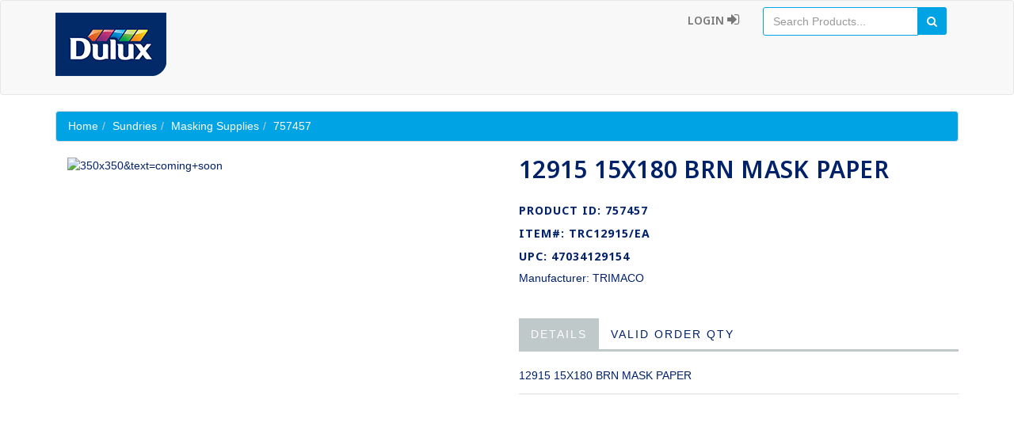

--- FILE ---
content_type: text/html; charset=utf-8
request_url: https://accessories.dulux.ca/products/757457
body_size: 2018
content:
<!DOCTYPE html><html><head><title>Dulux - Web Catalog</title><link data-turbolinks-track="true" href="/assets/application-3f0cd913137dc6ecf59b8353b09a3ee495ef8198515715df597e994e0130fbd3.css" media="all" rel="stylesheet" /><script data-turbolinks-track="true" src="/assets/application-a1378e3cc063767f99119e4abbb513713a7c655d75dff28e8271146ef210a650.js"></script><meta content="authenticity_token" name="csrf-param" />
<meta content="eIJUL5tZmZWBJFh3TrUtAAM8f83DrB0wCpsLwSDtb1A=" name="csrf-token" /><script>(function(i,s,o,g,r,a,m){i['GoogleAnalyticsObject']=r;i[r]=i[r]||function(){
(i[r].q=i[r].q||[]).push(arguments)},i[r].l=1*new Date();a=s.createElement(o),
m=s.getElementsByTagName(o)[0];a.async=1;a.src=g;m.parentNode.insertBefore(a,m)
})(window,document,'script','https://www.google-analytics.com/analytics.js','ga');

ga('create', 'UA-86820237-3', 'auto');
ga('send', 'pageview');</script></head><body><nav class="navbar navbar-default" role="navigation"><div class="container"><div class="navbar-header"><button class="navbar-toggle" data-target=".navbar-ex1-collapse" data-toggle="collapse" type="button"><span class="sr-only">Toggle navigation</span><span class="icon-bar"></span><span class="icon-bar"></span><span class="icon-bar"></span></button><a class="navbar-brand" data-toggle="modal" href="#modal-selector" style="padding:0px;"><img alt="Logo2" src="/assets/logo2-8adc481fb935404d671c65c6021d69528859abe802cbf5ffa049667875e0b1d1.png" /></a></div><div class="collapse navbar-collapse navbar-ex1-collapse"><ul class="nav navbar-nav"></ul><div id="search"><form accept-charset="UTF-8" action="/categories" class="navbar-form navbar-right" method="get"><div style="display:none"><input name="utf8" type="hidden" value="&#x2713;" /></div><div class="form-group input-group"><input autofocus="autofocus" class="form-control" id="search" name="search" placeholder="Search Products..." type="text" /><span class="input-group-btn"><button class="btn btn-primary" type="submit"><i class="fa fa-search"></i></button></span></div></form></div><ul class="nav navbar-nav navbar-right"><li><a href="/ppg_users/sign_in">Login&nbsp;<i class="fa fa-sign-in" style="font-size:18px;"></i></a></li></ul></div></div></nav><div class="modal fade" id="modal-selector"><div class="modal-dialog" style="margin-top:150px;"><div class="modal-content"><div class="modal-body" style="margin-bottom:200px;"><button aria-hidden="true" class="close" data-dismiss="modal" type="button"><i class="fa fa-times-circle"></i></button><h2 class="text-center"><i class="fa fa-arrow-circle-left"></i>&nbsp;Go Back To Dulux.ca</h2><div class="text-center" style="padding:10px;"><div class="col-md-6 center-block"><h3>For Homeowners</h3><a href="https://www.dulux.ca/diy/home.aspx"><img alt="Diy" class="img-responsive center-block" src="/assets/DIY-7fb7a79174ac1ba6f01c82a2d1a4476c32b2782b9d3b280d8310811d1c8b7e53.png" /></a></div><div class="col-md-6 center-block"><h3>For Professionals</h3><a href="https://www.dulux.ca/pro/home.aspx"><img alt="Pro" class="img-responsive center-block" src="/assets/PRO-037e4f83b8fb830da16cdddea7a74f43f34e49144f7974f0727a235cab50c5ce.png" /></a></div><hr /></div></div><div class="clearfix"></div></div></div></div><div><script type="text/javascript">
  $(function(){
    showToast([]);
  });
</script>
<div class="container main-container"><div class="row"><div class="breadcrumbDiv col-lg-12"><div class="breadcrumb"><li><a href="/" style="color:white;">Home</a></li><li><a href="/categories?id=757457&amp;q=Sundries" style="color:white;">Sundries</a></li><li><a href="/categories?id=757457&amp;q=Sundries&amp;s=Masking+Supplies" style="color:white;">Masking Supplies</a></li><li class="active" style="color:white;">757457</li></div></div></div><div class="row transitionfx"><div class="col-lg-6 col-md-6 col-sm-6"><div class="main-image col-lg-12"><img alt="350x350&amp;text=coming+soon" class="img-responsive" src="https://via.placeholder.com/350x350&amp;text=Coming+Soon" /></div></div><div class="col-lg-6 col-md-6 col-sm-5"><h1 class="product-title">12915 15X180 BRN MASK PAPER</h1><div style="font-size:18px;padding-bottom:10px;"></div><h3 class="product-code"><b>Product ID:&nbsp;757457</b></h3><h3 class="product-code"><b>Item#: TRC12915/EA</b></h3><h3 class="product-code"><b>UPC:&nbsp;47034129154</b></h3><div class="details-description"><p>Manufacturer:&nbsp;TRIMACO</p></div><div class="cart-actions"><div style="clear:both"><h3 class="incaps"></h3><div class="clear"></div><div class="product-tab w100 clearfix"><ul class="nav nav-tabs"><li class="active"><a data-toggle="tab" href="#details">Details</a></li><li><a data-toggle="tab" href="#size">Valid Order Qty</a></li></ul><div class="tab-content"><div class="tab-pane active" id="details">12915 15X180 BRN MASK PAPER<br /></div><div class="tab-pane" id="size">Valid Ordering Quantity:<br /><b>12&nbsp;per&nbsp;cs</b></div></div></div><div style="clear:both"></div></div></div></div></div><div style="clear:both"></div></div></div></body></html>